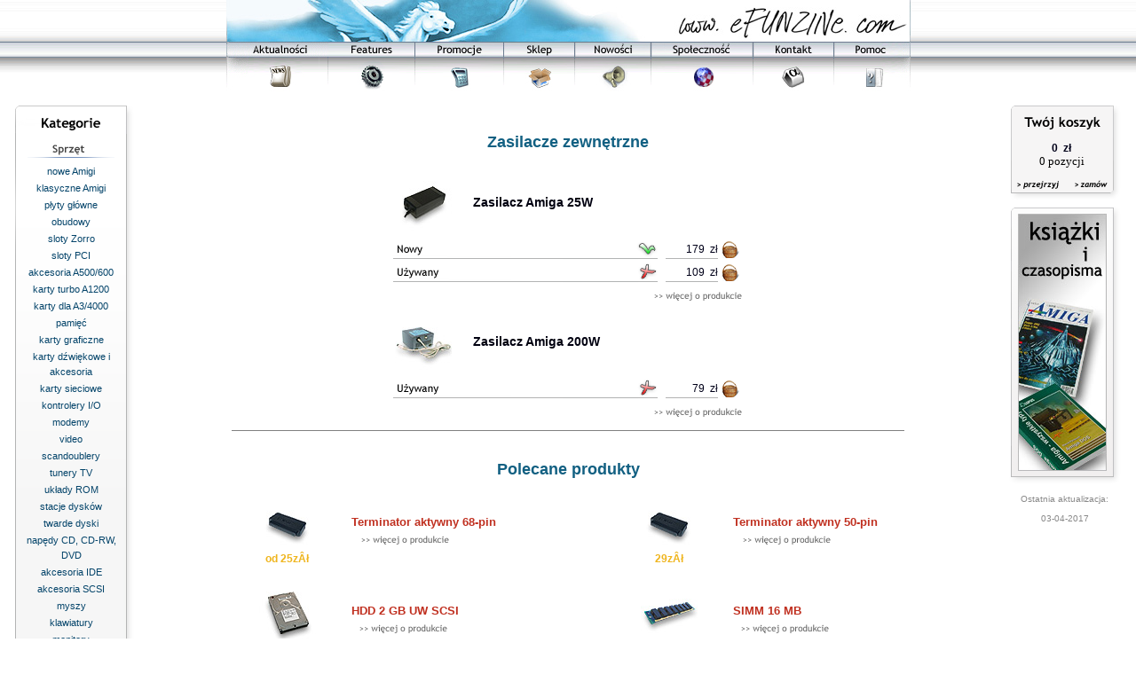

--- FILE ---
content_type: text/html; charset=iso-8859-2
request_url: https://www.efunzine.com/page.php?a=kat&id=152
body_size: 3947
content:
<HTML><HEAD><meta http-equiv="Content-Type" content="text/html; charset=iso-8859-2"><META name="Keywords" content="eFUNZINe"><META name="Description" content="Sklep eFUNZINe"><META name="Language" content="pl"><TITLE>eFUNZINe - Sklep eFUNZINe</TITLE><link rel="stylesheet" type="text/css" href="efunzine.css"></HEAD><BODY bgcolor="#ffffff" text="#000000" link="#05314C" vlink="#174767" marginwidth="0" marginheight="0" topmargin="0" bottommargin="0" leftmargin="0" rightmargin="0"><CENTER><TABLE border="0" cellspacing="0" cellpadding="0" width="100%"><TR><TD align="center"><TABLE border="0" cellspacing="0" cellpadding="0" width="100%"><TR><TD background="grafika/gorna belka/bok.jpg" align="center"><TABLE border="0" cellspacing="0" cellpadding="0"><TR><TD colspan="8"><A href="http://www.efunzine.com"><IMG width="771" height="47" alt="eFUNZINe" src="grafika/gorna%20belka/1.jpg"></A></TD></TR><TR><TD width="115" height="17"><A href="page.php?a=aktualnosci" onmouseover="document.gm_1.src='grafika/gorna belka/3_1w.png'" onmouseout="document.gm_1.src='grafika/gorna belka/3_1.png'"><IMG src="grafika/gorna%20belka/2_1.png" width="115" height="17" alt="[aktualnosci]" border="0"></A></TD><TD width="97" height="17"><A href="page.php?a=features" onmouseover="document.gm_2.src='grafika/gorna belka/3_2w.png'" onmouseout="document.gm_2.src='grafika/gorna belka/3_2.png'"><IMG src="grafika/gorna%20belka/2_2.png" width="97" height="17" alt="[features]" border="0"></A></TD><TD width="100" height="17"><A href="page.php?a=promocje" onmouseover="document.gm_3.src='grafika/gorna belka/3_3w.png'" onmouseout="document.gm_3.src='grafika/gorna belka/3_3.png'"><IMG src="grafika/gorna%20belka/2_3.png" width="100" height="17" alt="[promocje]" border="0"></A></TD><TD width="80" height="17"><A href="page.php?a=sklep" onmouseover="document.gm_4.src='grafika/gorna belka/3_4w.png'" onmouseout="document.gm_4.src='grafika/gorna belka/3_4.png'"><IMG src="grafika/gorna%20belka/2_4.png" width="80" height="17" alt="[sklep]" border="0"></A></TD><TD width="86" height="17"><A href="page.php?a=nowosci" onmouseover="document.gm_5.src='grafika/gorna belka/3_5w.png'" onmouseout="document.gm_5.src='grafika/gorna belka/3_5.png'"><IMG src="grafika/gorna%20belka/2_5.png" width="86" height="17" alt="[nowosci]" border="0"></A></TD><TD width="115" height="17"><A href="page.php?a=spolecz" onmouseover="document.gm_6.src='grafika/gorna belka/3_6w.png'" onmouseout="document.gm_6.src='grafika/gorna belka/3_6.png'"><IMG src="grafika/gorna%20belka/2_6.png" width="115" height="17" alt="[spolecz]" border="0"></A></TD><TD width="91" height="17"><A href="page.php?a=kontakt" onmouseover="document.gm_7.src='grafika/gorna belka/3_7w.png'" onmouseout="document.gm_7.src='grafika/gorna belka/3_7.png'"><IMG src="grafika/gorna%20belka/2_7.png" width="91" height="17" alt="[kontakt]" border="0"></A></TD><TD width="87" height="17"><A href="page.php?a=pomoc" onmouseover="document.gm_8.src='grafika/gorna belka/3_8w.png'" onmouseout="document.gm_8.src='grafika/gorna belka/3_8.png'"><IMG src="grafika/gorna%20belka/2_8.png" width="87" height="17" alt="[pomoc]" border="0"></A></TD></TR><TR><TD width="115" height="39"><A href="page.php?a=aktualnosci" onmouseover="document.gm_1.src='grafika/gorna belka/3_1w.png'" onmouseout="document.gm_1.src='grafika/gorna belka/3_1.png'"><IMG name="gm_1" src="grafika/gorna%20belka/3_1.png" width="115" height="39" alt="[aktualnosci]" border="0"></A></TD><TD width="97" height="39"><A href="page.php?a=features" onmouseover="document.gm_2.src='grafika/gorna belka/3_2w.png'" onmouseout="document.gm_2.src='grafika/gorna belka/3_2.png'"><IMG name="gm_2" src="grafika/gorna%20belka/3_2.png" width="97" height="39" alt="[features]" border="0"></A></TD><TD width="100" height="39"><A href="page.php?a=promocje" onmouseover="document.gm_3.src='grafika/gorna belka/3_3w.png'" onmouseout="document.gm_3.src='grafika/gorna belka/3_3.png'"><IMG name="gm_3" src="grafika/gorna%20belka/3_3.png" width="100" height="39" alt="[promocje]" border="0"></A></TD><TD width="80" height="39"><A href="page.php?a=sklep" onmouseover="document.gm_4.src='grafika/gorna belka/3_4w.png'" onmouseout="document.gm_4.src='grafika/gorna belka/3_4.png'"><IMG name="gm_4" src="grafika/gorna%20belka/3_4.png" width="80" height="39" alt="[sklep]" border="0"></A></TD><TD width="86" height="39"><A href="page.php?a=nowosci" onmouseover="document.gm_5.src='grafika/gorna belka/3_5w.png'" onmouseout="document.gm_5.src='grafika/gorna belka/3_5.png'"><IMG name="gm_5" src="grafika/gorna%20belka/3_5.png" width="86" height="39" alt="[nowosci]" border="0"></A></TD><TD width="115" height="39"><A href="page.php?a=spolecz" onmouseover="document.gm_6.src='grafika/gorna belka/3_6w.png'" onmouseout="document.gm_6.src='grafika/gorna belka/3_6.png'"><IMG name="gm_6" src="grafika/gorna%20belka/3_6.png" width="115" height="39" alt="[spolecz]" border="0"></A></TD><TD width="91" height="39"><A href="page.php?a=kontakt" onmouseover="document.gm_7.src='grafika/gorna belka/3_7w.png'" onmouseout="document.gm_7.src='grafika/gorna belka/3_7.png'"><IMG name="gm_7" src="grafika/gorna%20belka/3_7.png" width="91" height="39" alt="[kontakt]" border="0"></A></TD><TD width="87" height="39"><A href="page.php?a=pomoc" onmouseover="document.gm_8.src='grafika/gorna belka/3_8w.png'" onmouseout="document.gm_8.src='grafika/gorna belka/3_8.png'"><IMG name="gm_8" src="grafika/gorna%20belka/3_8.png" width="87" height="39" alt="[pomoc]" border="0"></A></TD></TR></TABLE></TD></TR></TABLE></TD></TR><TR><TD height="10"></TD></TR><TR><TD><CENTER><TABLE border="0" width="100%"><TR><TD width="160" align="center" valign="top"><link rel="stylesheet" type="text/css" href="/efunzine.css"><TABLE border="0" cellpadding="0" cellspacing="0"><TR><TD width="6" height="37"><IMG src="grafika/ramka%20z%20kategoriami/gora_1.png" width="6" height="37" border="0"></TD><TD width="118" height="37"><IMG src="grafika/ramka%20z%20kategoriami/gora_2.png" alt="Kategorie" width="118" height="37" border="0"></TD><TD width="12" height="37"><IMG src="grafika/ramka%20z%20kategoriami/gora_3.png" width="12" height="37" border="0"></TD></TR><TR><TD width="6" valign="top" background="grafika/ramka z kategoriami/lewo_wzor.png"><IMG src="grafika/ramka%20z%20kategoriami/lewo.png" width="6" height="595" border="0"></TD><TD width="118" align="center" valign="center" background="grafika/ramka z kategoriami/tlo.png"><TABLE border="0" cellspacing="0" cellpadding="1"><TR><TD height="8"></TD></TR><TR><TD height="17" valign="center" align="center"><IMG src="grafika/ramka%20z%20kategoriami/sprzet.gif" alt="Sprzęt" width="100" height="17" border="0"></TD></TR><TR><TD height="4"></TD></TR><TR><TD align="center"><FONT size="-2" color="blue"><A href="page.php?a=kat&amp;id=205" class="lewakol" title="">nowe Amigi</A></FONT></TD></TR><TR><TD align="center"><FONT size="-2" color="blue"><A href="page.php?a=kat&amp;id=20" class="lewakol" title="">klasyczne Amigi</A></FONT></TD></TR><TR><TD align="center"><FONT size="-2" color="blue"><A href="page.php?a=kat&amp;id=17" class="lewakol" title="">płyty główne</A></FONT></TD></TR><TR><TD align="center"><FONT size="-2" color="blue"><A href="page.php?a=kat&amp;id=16" class="lewakol" title="">obudowy</A></FONT></TD></TR><TR><TD align="center"><FONT size="-2" color="blue"><A href="page.php?a=kat&amp;id=34" class="lewakol" title="">sloty Zorro</A></FONT></TD></TR><TR><TD align="center"><FONT size="-2" color="blue"><A href="page.php?a=kat&amp;id=15" class="lewakol" title="">sloty PCI</A></FONT></TD></TR><TR><TD align="center"><FONT size="-2" color="blue"><A href="page.php?a=kat&amp;id=193" class="lewakol">akcesoria A500/600</A></FONT></TD></TR><TR><TD align="center"><FONT size="-2" color="blue"><A href="page.php?a=kat&amp;id=22" class="lewakol" title="">karty turbo A1200</A></FONT></TD></TR><TR><TD align="center"><FONT size="-2" color="blue"><A href="page.php?a=kat&amp;id=24" class="lewakol" title="">karty dla A3/4000</A></FONT></TD></TR><TR><TD align="center"><FONT size="-2" color="blue"><A href="page.php?a=kat&amp;id=32" class="lewakol" title="">pamięć</A></FONT></TD></TR><TR><TD align="center"><FONT size="-2" color="blue"><A href="page.php?a=kat&amp;id=11" class="lewakol" title="">karty graficzne</A></FONT></TD></TR><TR><TD align="center"><FONT size="-2" color="blue"><A href="page.php?a=kat&amp;id=38" class="lewakol" title="">karty dźwiękowe i akcesoria</A></FONT></TD></TR><TR><TD align="center"><FONT size="-2" color="blue"><A href="page.php?a=kat&amp;id=18" class="lewakol" title="">karty sieciowe</A></FONT></TD></TR><TR><TD align="center"><FONT size="-2" color="blue"><A href="page.php?a=kat&amp;id=12" class="lewakol" title="">kontrolery I/O</A></FONT></TD></TR><TR><TD align="center"><FONT size="-2" color="blue"><A href="page.php?a=kat&amp;id=28" class="lewakol" title="">modemy</A></FONT></TD></TR><TR><TD align="center"><FONT size="-2" color="blue"><A href="page.php?a=kat&amp;id=26" class="lewakol" title="">video</A></FONT></TD></TR><TR><TD align="center"><FONT size="-2" color="blue"><A href="page.php?a=kat&amp;id=31" class="lewakol" title="">scandoublery</A></FONT></TD></TR><TR><TD align="center"><FONT size="-2" color="blue"><A href="page.php?a=kat&amp;id=36" class="lewakol" title="">tunery TV</A></FONT></TD></TR><TR><TD align="center"><FONT size="-2" color="blue"><A href="page.php?a=kat&amp;id=30" class="lewakol" title="">układy ROM</A></FONT></TD></TR><TR><TD align="center"><FONT size="-2" color="blue"><A href="page.php?a=kat&amp;id=33" class="lewakol" title="">stacje dysków</A></FONT></TD></TR><TR><TD align="center"><FONT size="-2" color="blue"><A href="page.php?a=kat&amp;id=41" class="lewakol" title="">twarde dyski</A></FONT></TD></TR><TR><TD align="center"><FONT size="-2" color="blue"><A href="page.php?a=kat&amp;id=39" class="lewakol" title="">napędy CD, CD-RW, DVD</A></FONT></TD></TR><TR><TD align="center"><FONT size="-2" color="blue"><A href="page.php?a=kat&amp;id=19" class="lewakol" title="">akcesoria IDE</A></FONT></TD></TR><TR><TD align="center"><FONT size="-2" color="blue"><A href="page.php?a=kat&amp;id=40" class="lewakol" title="">akcesoria SCSI</A></FONT></TD></TR><TR><TD align="center"><FONT size="-2" color="blue"><A href="page.php?a=kat&amp;id=29" class="lewakol" title="">myszy</A></FONT></TD></TR><TR><TD align="center"><FONT size="-2" color="blue"><A href="page.php?a=kat&amp;id=27" class="lewakol" title="">klawiatury</A></FONT></TD></TR><TR><TD align="center"><FONT size="-2" color="blue"><A href="page.php?a=kat&amp;id=47" class="lewakol" title="">monitory</A></FONT></TD></TR><TR><TD align="center"><FONT size="-2" color="blue"><A href="page.php?a=kat&amp;id=44" class="lewakol" title="">joysticki i pady</A></FONT></TD></TR><TR><TD align="center"><FONT size="-2" color="blue"><A href="page.php?a=kat&amp;id=42" class="lewakol" title="">procesory i koprocesory</A></FONT></TD></TR><TR><TD align="center"><FONT size="-2" color="blue"><A href="page.php?a=kat&amp;id=35" class="lewakol" title="">oscylatory</A></FONT></TD></TR><TR><TD align="center"><FONT size="-2" color="blue"><A href="page.php?a=kat&amp;id=25" class="lewakol" title="">kable</A></FONT></TD></TR><TR><TD align="center"><FONT size="-2" color="blue"><A href="page.php?a=kat&amp;id=43" class="lewakol" title="">zasilacze</A></FONT></TD></TR><TR><TD align="center"><FONT size="-2" color="blue"><A href="page.php?a=kat&amp;id=209" class="lewakol" title="">dyskietki</A></FONT></TD></TR><TR><TD height="8"></TD></TR><TR><TD height="17" valign="center" align="center"><IMG src="grafika/ramka%20z%20kategoriami/programy.gif" alt="Programy" width="100" height="17" border="0"></TD></TR><TR><TD height="4"></TD></TR><TR><TD align="center"><FONT size="-2" color="blue"><A href="page.php?a=kat&amp;id=48" class="lewakol" title="">płyty CD</A></FONT></TD></TR><TR><TD align="center"><FONT size="-2" color="blue"><A href="page.php?a=kat&amp;id=23" class="lewakol" title="">programy</A></FONT></TD></TR><TR><TD align="center"><FONT size="-2" color="blue"><A href="page.php?a=kat&amp;id=176" class="lewakol" title="">gry dla A500/600</A></FONT></TD></TR><TR><TD align="center"><FONT size="-2" color="blue"><A href="page.php?a=kat&amp;id=177" class="lewakol" title="">gry dla A1200</A></FONT></TD></TR><TR><TD align="center"><FONT size="-2" color="blue"><A href="page.php?a=kat&amp;id=178" class="lewakol" title="">gry dla CD32</A></FONT></TD></TR><TR><TD height="8"></TD></TR><TR><TD height="17" valign="center" align="center"><IMG src="grafika/ramka%20z%20kategoriami/inne.gif" alt="Inne" width="100" height="17" border="0"></TD></TR><TR><TD height="4"></TD></TR><TR><TD align="center"><FONT size="-2" color="blue"><A href="page.php?a=kat&amp;id=46" class="lewakol" title="">książki i czasopisma</A></FONT></TD></TR><TR><TD align="center"><FONT size="-2" color="blue"><A href="page.php?a=kat&amp;id=21" class="lewakol" title="">gadżety i koszulki</A></FONT></TD></TR></TABLE></TD><TD width="12" valign="top" background="grafika/ramka z kategoriami/prawo_wzor.png"><IMG src="grafika/ramka%20z%20kategoriami/prawo.png" width="12" height="595" border="0"></TD></TR><TR><TD width="6" height="15"><IMG src="grafika/ramka%20z%20kategoriami/dol_1.png" width="6" height="15" border="0"></TD><TD width="118" height="15"><IMG src="grafika/ramka%20z%20kategoriami/dol_2.png" width="118" height="15" border="0"></TD><TD width="12" height="15"><IMG src="grafika/ramka%20z%20kategoriami/dol_3.png" width="12" height="15" border="0"></TD></TR></TABLE></TD><TD align="center" valign="top"><P><BR></P><FONT face="Trebuchet MS,Tahoma,Verdana" color="#1570a9"><H1 align="center" style="font-family:Trebuchet MS,Tahoma,Verdana,Arial,Helvetica,sans-serif;font-size:18px;font-weight:bold;color:#126082;">Zasilacze zewnętrzne</H1></FONT><P></P><TABLE border="0"><TR><TD><TABLE border="0"><TR><TD align="left"><TABLE border="0"><TR><TD width="64" height="64"><A href="page.php?a=pro&amp;id=185"><IMG border="0" src="fotosy/9ce370ce6baa8af7dada5e428c412821.jpg" width="64" height="64" alt="[foto]"></A></TD><TD width="16"></TD><TD><FONT face="tahoma,verdana" color="#1570a9"><B><A href="page.php?a=pro&amp;id=185" class="lista_grat">Zasilacz Amiga 25W</A></B></FONT></TD></TR></TABLE></TD></TR><TR><TD width="8"></TD></TR><TR><TD align="center"><TABLE border="0" cellspacing="0" cellpadding="0"><TR><TD width="134" align="left"><IMG src="grafika/oferta%20cenowa/PNG/nowy_b.png" alt="Nowy" width="134" height="19" align="left" border="0"></TD><TD width="137"><FONT size="-2" face="Trebuchet MS,Tahoma,Verdana" color="white" align="right" id="opis_dost_1033"><SMALL><div>Dostępny
                       
                    </div></SMALL></FONT></TD><TD width="27"><A title="Dostępny"><IMG src="grafika/oferta%20cenowa/PNG/biel_jest.png" alt="Dostępny" width="27" height="19" border="0" onmouseover="document.getElementById('opis_dost_1033').color='#999999'" onmouseout="document.getElementById('opis_dost_1033').color='white'"></A></TD><TD width="66" align="right"><SPAN class="zestaw">179
                       zł</SPAN></TD><TD width="30" align="center"><A href="page.php?a=kup&amp;oid=1033&amp;ra=kat&amp;rid=152" title="Wrzuć do koszyka!"><IMG src="grafika/oferta%20cenowa/PNG/koszyczek_30x20.png" alt="Kupuj!" width="30" height="20" border="0"></A></TD></TR><TR><TD align="center" colspan="3" width="298" height="6"><IMG valign="top" src="grafika/oferta%20cenowa/PNG/podkr_298x6.png" alt="" width="298" height="6" border="0"></TD><TD width="66" height="6"><IMG valign="top" src="grafika/oferta%20cenowa/PNG/podkr_pod_cena_66x6.png" alt="" width="66" height="6" border="0"></TD><TD width="30" height="6"></TD></TR><TR><TD width="134" align="left"><IMG src="grafika/oferta%20cenowa/PNG/uzyw_b.png" alt="Używany" width="134" height="19" align="left" border="0"></TD><TD width="137"><FONT size="-2" face="Trebuchet MS,Tahoma,Verdana" color="white" align="right" id="opis_dost_328"><SMALL><div>Chwilowo niedostďż˝pny
                       
                    </div></SMALL></FONT></TD><TD width="27"><A title="Chwilowo niedostďż˝pny"><IMG src="grafika/oferta%20cenowa/PNG/biel_niema.png" alt="Chwilowo niedostďż˝pny" width="27" height="19" border="0" onmouseover="document.getElementById('opis_dost_328').color='#999999'" onmouseout="document.getElementById('opis_dost_328').color='white'"></A></TD><TD width="66" align="right"><SPAN class="zestaw">109
                       zł</SPAN></TD><TD width="30" align="center"><A href="page.php?a=kup&amp;oid=328&amp;ra=kat&amp;rid=152" title="Wrzuć do koszyka!"><IMG src="grafika/oferta%20cenowa/PNG/koszyczek_30x20.png" alt="Kupuj!" width="30" height="20" border="0"></A></TD></TR><TR><TD align="center" colspan="3" width="298" height="6"><IMG valign="top" src="grafika/oferta%20cenowa/PNG/podkr_298x6.png" alt="" width="298" height="6" border="0"></TD><TD width="66" height="6"><IMG valign="top" src="grafika/oferta%20cenowa/PNG/podkr_pod_cena_66x6.png" alt="" width="66" height="6" border="0"></TD><TD width="30" height="6"></TD></TR></TABLE></TD></TR><TR><TD align="right"><A href="page.php?a=pro&amp;id=185" title="Kliknij tu, aby dowiedzieć się więcej o tym produkcie."><IMG src="grafika/oferta%20cenowa/PNG/napis_wiecej_o_produkcie.png" alt="? więcej o produkcie" width="105" height="13" border="0"></A></TD></TR></TABLE></TD></TR><TR><TD><TABLE border="0"><TR><TD align="left"><TABLE border="0"><TR><TD width="64" height="64"><A href="page.php?a=pro&amp;id=90"><IMG border="0" src="fotosy/5f335e08ff2ccdf3918f407cb5661c79.jpg" width="64" height="64" alt="[foto]"></A></TD><TD width="16"></TD><TD><FONT face="tahoma,verdana" color="#1570a9"><B><A href="page.php?a=pro&amp;id=90" class="lista_grat">Zasilacz Amiga 200W</A></B></FONT></TD></TR></TABLE></TD></TR><TR><TD width="8"></TD></TR><TR><TD align="center"><TABLE border="0" cellspacing="0" cellpadding="0"><TR><TD width="134" align="left"><IMG src="grafika/oferta%20cenowa/PNG/uzyw_b.png" alt="Używany" width="134" height="19" align="left" border="0"></TD><TD width="137"><FONT size="-2" face="Trebuchet MS,Tahoma,Verdana" color="white" align="right" id="opis_dost_244"><SMALL><div>Chwilowo niedostďż˝pny
                       
                    </div></SMALL></FONT></TD><TD width="27"><A title="Chwilowo niedostďż˝pny"><IMG src="grafika/oferta%20cenowa/PNG/biel_niema.png" alt="Chwilowo niedostďż˝pny" width="27" height="19" border="0" onmouseover="document.getElementById('opis_dost_244').color='#999999'" onmouseout="document.getElementById('opis_dost_244').color='white'"></A></TD><TD width="66" align="right"><SPAN class="zestaw">79
                       zł</SPAN></TD><TD width="30" align="center"><A href="page.php?a=kup&amp;oid=244&amp;ra=kat&amp;rid=152" title="Wrzuć do koszyka!"><IMG src="grafika/oferta%20cenowa/PNG/koszyczek_30x20.png" alt="Kupuj!" width="30" height="20" border="0"></A></TD></TR><TR><TD align="center" colspan="3" width="298" height="6"><IMG valign="top" src="grafika/oferta%20cenowa/PNG/podkr_298x6.png" alt="" width="298" height="6" border="0"></TD><TD width="66" height="6"><IMG valign="top" src="grafika/oferta%20cenowa/PNG/podkr_pod_cena_66x6.png" alt="" width="66" height="6" border="0"></TD><TD width="30" height="6"></TD></TR></TABLE></TD></TR><TR><TD align="right"><A href="page.php?a=pro&amp;id=90" title="Kliknij tu, aby dowiedzieć się więcej o tym produkcie."><IMG src="grafika/oferta%20cenowa/PNG/napis_wiecej_o_produkcie.png" alt="? więcej o produkcie" width="105" height="13" border="0"></A></TD></TR></TABLE></TD></TR></TABLE><HR size="1" align="center" noshade width="80%"><FONT size="-2"><P><BR></P></FONT><FONT face="Trebuchet MS,Tahoma,Verdana" color="#1570a9"><H1 align="center" style="font-family:Trebuchet MS,Tahoma,Verdana,Arial,Helvetica,sans-serif;font-size:18px;font-weight:bold;color:#126082;">
            Polecane produkty
          </H1></FONT><P></P><CENTER><TABLE border="0" width="95%"><TR><TD width="7%"></TD><TD align="center" width="15%"><A href="page.php?a=pro&amp;id=158"><IMG src="fotosy/f8b937966155f447450821ce35b11b5b.jpg" alt="[rysunek]" border="0" width="64" height="64"></A><BR><SPAN class="bold"><FONT color="#efb51e"><B>od 25zÂł</B></FONT></SPAN></TD><TD width="30%"><TABLE cellspacing="0" cellpadding="3" border="0"><TR><TD colspan="2"><SPAN class="polecamy"><A href="page.php?a=pro&amp;id=158"><B><FONT color="#c03020">Terminator aktywny 68-pin</FONT></B></A></SPAN></TD></TR><TR><TD></TD><TD><A href="page.php?a=pro&amp;id=158"><IMG src="grafika/oferta%20cenowa/PNG/napis_wiecej_o_produkcie.png" alt="więcej o produkcie" width="105" height="13" border="0"></A></TD></TR></TABLE></TD><TD width="3%"></TD><TD align="center" width="15%"><A href="page.php?a=pro&amp;id=409"><IMG src="fotosy/941eba9d7389e68551fcdf40ed8ec706.jpg" alt="[rysunek]" border="0" width="64" height="64"></A><BR><SPAN class="bold"><FONT color="#efb51e"><B>29zÂł</B></FONT></SPAN></TD><TD width="30%"><TABLE cellspacing="0" cellpadding="3" border="0"><TR><TD colspan="2"><SPAN class="polecamy"><A href="page.php?a=pro&amp;id=409"><B><FONT color="#c03020">Terminator aktywny 50-pin</FONT></B></A></SPAN></TD></TR><TR><TD></TD><TD><A href="page.php?a=pro&amp;id=409"><IMG src="grafika/oferta%20cenowa/PNG/napis_wiecej_o_produkcie.png" alt="więcej o produkcie" width="105" height="13" border="0"></A></TD></TR></TABLE></TD></TR><TR><TD colspan="6" height="16"></TD></TR><TR><TD width="7%"></TD><TD align="center" width="15%"><A href="page.php?a=pro&amp;id=474"><IMG src="fotosy/4c02149d7461b57adfa3dd7bd27c5774.jpg" alt="[rysunek]" border="0" width="64" height="64"></A><BR><SPAN class="bold"><FONT color="#efb51e"><B>69zÂł</B></FONT></SPAN></TD><TD width="30%"><TABLE cellspacing="0" cellpadding="3" border="0"><TR><TD colspan="2"><SPAN class="polecamy"><A href="page.php?a=pro&amp;id=474"><B><FONT color="#c03020">HDD 2 GB UW SCSI</FONT></B></A></SPAN></TD></TR><TR><TD></TD><TD><A href="page.php?a=pro&amp;id=474"><IMG src="grafika/oferta%20cenowa/PNG/napis_wiecej_o_produkcie.png" alt="więcej o produkcie" width="105" height="13" border="0"></A></TD></TR></TABLE></TD><TD width="3%"></TD><TD align="center" width="15%"><A href="page.php?a=pro&amp;id=64"><IMG src="fotosy/439060a82cb8f3dffe82ed811097faf6.jpg" alt="[rysunek]" border="0" width="64" height="64"></A><BR><SPAN class="bold"><FONT color="#efb51e"><B>12,90zÂł</B></FONT></SPAN></TD><TD width="30%"><TABLE cellspacing="0" cellpadding="3" border="0"><TR><TD colspan="2"><SPAN class="polecamy"><A href="page.php?a=pro&amp;id=64"><B><FONT color="#c03020">SIMM 16 MB</FONT></B></A></SPAN></TD></TR><TR><TD></TD><TD><A href="page.php?a=pro&amp;id=64"><IMG src="grafika/oferta%20cenowa/PNG/napis_wiecej_o_produkcie.png" alt="więcej o produkcie" width="105" height="13" border="0"></A></TD></TR></TABLE></TD></TR><TR><TD colspan="6" height="16"></TD></TR><TR><TD width="7%"></TD><TD align="center" width="15%"><A href="page.php?a=pro&amp;id=71"><IMG src="fotosy/1252a86a400529bbd9562e95bfb7f50d.jpg" alt="[rysunek]" border="0" width="64" height="64"></A><BR><SPAN class="bold"><FONT color="#efb51e"><B>2,99zÂł</B></FONT></SPAN></TD><TD width="30%"><TABLE cellspacing="0" cellpadding="3" border="0"><TR><TD colspan="2"><SPAN class="polecamy"><A href="page.php?a=pro&amp;id=71"><B><FONT color="#c03020">Taśma IDE</FONT></B></A></SPAN></TD></TR><TR><TD></TD><TD><A href="page.php?a=pro&amp;id=71"><IMG src="grafika/oferta%20cenowa/PNG/napis_wiecej_o_produkcie.png" alt="więcej o produkcie" width="105" height="13" border="0"></A></TD></TR></TABLE></TD><TD width="3%"></TD><TD align="center" width="15%"><A href="page.php?a=pro&amp;id=103"><IMG src="fotosy/6f8c9462a33b874f6e70a3448c90b382.jpg" alt="[rysunek]" border="0" width="64" height="64"></A><BR><SPAN class="bold"><FONT color="#efb51e"><B>139zÂł</B></FONT></SPAN></TD><TD width="30%"><TABLE cellspacing="0" cellpadding="3" border="0"><TR><TD colspan="2"><SPAN class="polecamy"><A href="page.php?a=pro&amp;id=103"><B><FONT color="#c03020">Zorro III A4000T</FONT></B></A></SPAN></TD></TR><TR><TD></TD><TD><A href="page.php?a=pro&amp;id=103"><IMG src="grafika/oferta%20cenowa/PNG/napis_wiecej_o_produkcie.png" alt="więcej o produkcie" width="105" height="13" border="0"></A></TD></TR></TABLE></TD></TR><TR><TD colspan="6" height="16"></TD></TR></TABLE></CENTER></TD><TD width="160" align="center" valign="top"><TABLE cellpadding="0" cellspacing="0" border="0"><TR><TD width="5"></TD><TD><TABLE cellspacing="0" cellpadding="0" border="0"><TR><TD width="6" height="35"><IMG src="grafika/ramka%20koszyk/gora_1.png" width="6" height="35" border="0"></TD><TD width="56" height="35"><IMG src="grafika/ramka%20koszyk/gora_2.png" alt="Twój" width="56" height="35" border="0"></TD><TD width="51" height="35"><IMG src="grafika/ramka%20koszyk/gora_3.png" alt="koszyk" width="51" height="35" border="0"></TD><TD width="13" height="35"><IMG src="grafika/ramka%20koszyk/gora_4.png" width="13" height="35" border="0"></TD></TR><TR><TD width="6" height="49"><IMG src="grafika/ramka%20koszyk/lewo.png" width="6" height="49" border="0"></TD><TD colspan="2" bgcolor="#f6f5f5" align="center" valign="center"><FONT face="Trebuchet MS,Tahoma,Verdana"><DIV style="font-family:Trebuchet MS,Tahoma,Verdana,Arial,Helvetica,sans-serif; font-size:12px; font-weight:bold;color: rgb(0,0,25);">0
             zł</DIV></FONT><FONT face="Trebuchet MS,Tahoma,Verdana" size="-1">0 pozycji</FONT></TD><TD width="13" height="49"><IMG src="grafika/ramka%20koszyk/prawo.png" width="13" height="49" border="0"></TD></TR><TR><TD width="6" height="26"><IMG src="grafika/ramka%20koszyk/dol_1.png" width="6" height="26" border="0"></TD><TD width="56" height="26"><A href="page.php?a=kos" title="Kliknij tu, aby zobaczyć zawartość koszyka."><IMG src="grafika/ramka%20koszyk/dol_2.png" width="56" height="26" border="0"></A></TD><TD width="51" height="26"><A href="page.php?a=fin" title="Kliknij tu, jeśli chcesz zakończyć zakupy i wysłać zamówienie."><IMG src="grafika/ramka%20koszyk/dol_3.png" width="51" height="26" border="0"></A></TD><TD width="13" height="26"><IMG src="grafika/ramka%20koszyk/dol_4.png" width="13" height="26" border="0"></TD></TR></TABLE></TD></TR><TR><TD height="5"></TD></TR><TR><TD width="5"></TD><TD><TABLE cellspacing="0" cellpadding="0" border="0"><TR><TD width="10" height="10"><IMG src="grafika/ramka%20banerowa/gora_1.png" width="10" height="10" border="0"></TD><TD width="100" height="10"><IMG src="grafika/ramka%20banerowa/gora_2.png" width="100" height="10" border="0"></TD><TD width="16" height="10"><IMG src="grafika/ramka%20banerowa/gora_3.png" width="16" height="10" border="0"></TD></TR><TR><TD width="10" height="290"><IMG src="grafika/ramka%20banerowa/lewo.png" width="10" height="290" border="0"></TD><TD width="100" height="290"><A HREF="page_skocz.php?typ=kat&amp;i=pisma"><IMG src="grafika/banery/pisma.jpg" alt="pisma" width="100" height="290" border="0"></A></TD><TD width="16" height="290"><IMG src="grafika/ramka%20banerowa/prawo.png" width="16" height="290" border="0"></TD></TR><TR><TD width="10" height="15"><IMG src="grafika/ramka%20banerowa/dol_1.png" width="10" height="15" border="0"></TD><TD width="100" height="15"><IMG src="grafika/ramka%20banerowa/dol_2.png" width="100" height="15" border="0"></TD><TD width="16" height="15"><IMG src="grafika/ramka%20banerowa/dol_3.png" width="16" height="15" border="0"></TD></TR></TABLE></TD></TR><TR><TD width="5" height="55"></TD><TD class="opis" align="center">
            Ostatnia aktualizacja:<BR><BR>03-04-2017</TD></TR></TABLE></TD></TR></TABLE></CENTER></TD></TR><TR><TD height="15"></TD></TR><TR><TD background="grafika/stopka/piksel.png" height="1"><IMG width="1" height="1" src="grafika/stopka/piksel.png"></TD></TR><TR><TD bgcolor="#f0f0f0"><TABLE border="0" cellspacing="0" cellpadding="2" width="100%"><TR><TD valign="center" align="left"><FONT size="-1" color="#505050"> eFUNZINe 2002-2005
                      </FONT></TD><TD align="right" valign="center" width="35%"><FONT size="-1"><FORM action="page.php?a=sercz" method="POST"><INPUT type="text" name="sercz"><INPUT type="hidden" name="a" value="sercz"><INPUT type="submit" name="przycisk" value="Szukaj!"></FORM></FONT></TD></TR></TABLE></TD></TR></TABLE></CENTER><script type="text/javascript">
          var gaJsHost = (("https:" == document.location.protocol) ? "https://ssl." : "http://www.");
          document.write(unescape("%3Cscript src='" + gaJsHost + "google-analytics.com/ga.js' type='text/javascript'%3E%3C/script%3E"));
        </script><script type="text/javascript">
          try {
          var pageTracker = _gat._getTracker("UA-36653596-1");
          pageTracker._trackPageview();
        } catch(err) {}</script></BODY></HTML>
